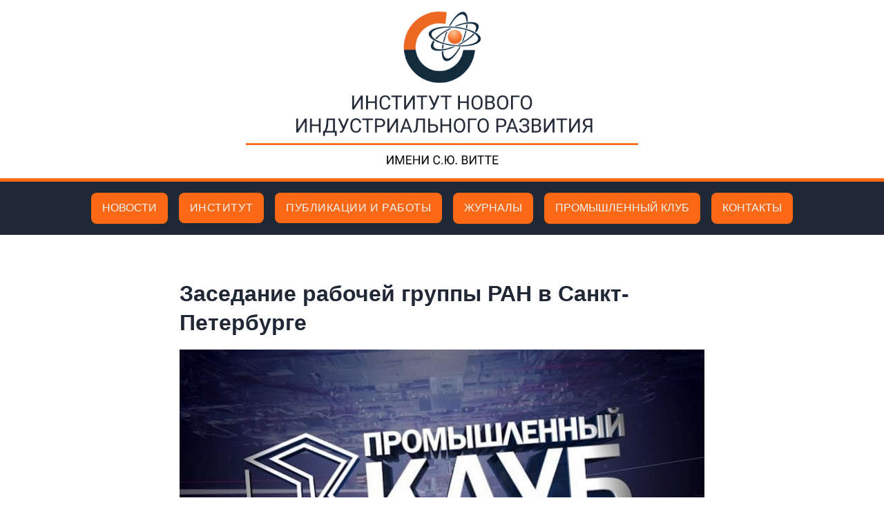

--- FILE ---
content_type: text/html; charset=UTF-8
request_url: https://inir.ru/%D0%B7%D0%B0%D1%81%D0%B5%D0%B4%D0%B0%D0%BD%D0%B8%D0%B5-%D1%80%D0%B0%D0%B1%D0%BE%D1%87%D0%B5%D0%B9-%D0%B3%D1%80%D1%83%D0%BF%D0%BF%D1%8B-%D1%80%D0%B0%D0%BD-%D0%B2-%D1%81%D0%B0%D0%BD%D0%BA%D1%82-%D0%BF/
body_size: 10840
content:
<!DOCTYPE html>
<head>
	<meta charset="UTF-8">
	<meta http-equiv="X-UA-Compatible" content="IE=edge">
	<meta name="viewport" content="width=device-width, initial-scale=1.0">
	<!-- <meta name="format-detection" content="telephone=no"> -->

	<link rel="stylesheet" href="https://inir.ru/wp-content/themes/inir-custom-theme/css/app.min.css">
	<link rel="stylesheet" href="https://inir.ru/wp-content/themes/inir-custom-theme/css/splide.min.css">
	
    
	<title>  Заседание рабочей группы РАН в Санкт-Петербурге</title>
	<style>
		@media only screen and (max-width:1024px){
			.DoubleClick {
			  pointer-events: none;
			  padding: 0;
			}
			.dropbtn:focus-within > .DoubleClick {
			  pointer-events: auto;
			  padding: 0;
			}
		}
	</style>

<!-- Yandex.Metrika counter -->
<script type="text/javascript" >
   (function(m,e,t,r,i,k,a){m[i]=m[i]||function(){(m[i].a=m[i].a||[]).push(arguments)};
   m[i].l=1*new Date();
   for (var j = 0; j < document.scripts.length; j++) {if (document.scripts[j].src === r) { return; }}
   k=e.createElement(t),a=e.getElementsByTagName(t)[0],k.async=1,k.src=r,a.parentNode.insertBefore(k,a)})
   (window, document, "script", "https://mc.yandex.ru/metrika/tag.js", "ym");

   ym(21929581, "init", {
        clickmap:true,
        trackLinks:true,
        accurateTrackBounce:true
   });
</script>
<noscript><div><img src="https://mc.yandex.ru/watch/21929581" style="position:absolute; left:-9999px;" alt="" /></div></noscript>
<!-- /Yandex.Metrika counter -->
</head>

<body>
	<header>
			<a href="/">
				<div class="logo" href="/">
			<img src="https://inir.ru/wp-content/themes/inir-custom-theme/img/dest/logo.png" alt="Example" class="img-responsive">
		</div></a>
		<div class="line"></div>


		<div class="topnav" id="myTopnav">
			<a class="menu_item_logo" href="/">
				<div class="logo_menu">
					ИНИР
				</div>
			</a>
			<a class="menu_item" href="/институт/">Новости</a>
			<div class="dropdown">
				<button class="dropbtn">
				    <a class="DoubleClick" style="padding:0" href="/общая-информация/">Институт</a>
				</button>
				<div class="dropdown-content">
					<a href="/общая-информация/директор/">Директор</a>
					<a href="/общая-информация/исполнительный-директор/">Исполнительный директор</a>
					<a href="/общая-информация/партнеры-и-заказчики/">Партнеры и заказчики</a>
<!-- 					<a href="/общая-информация/спонсоры/">Спонсоры</a> -->
					<a href="/общая-информация/устав/">Устав</a>
				</div>
			</div>
			<div class="dropdown">
				<button class="dropbtn">
				    <a class="DoubleClick" style="padding:0" href="/публикации/">Публикации и работы</a>
				</button>
				<div class="dropdown-content">
					<a href="/публикации/монографии/">Монографии</a>
					<a href="/публикации/брошюры/">Брошюры</a>
					<a href="/публикации/статьи/">Статьи</a>
				</div>
			</div>
			<a class="menu_item" href="/журнал/">Журналы</a>
			<a class="menu_item" href="/промышленный-клуб">Промышленный клуб</a>
			<a class="menu_item" href="/contacts/">Контакты</a>
			
			<a href="javascript:void(0);" class="icon menu_item_logo" onclick="myFunction()"></a>
		</div>

	</header>
	<section class="landing-section">
		<div class="container-post flex">

			<main id="primary" class="site-main">

				
<!-- <article id="post-8324" class="post-8324 post type-post status-publish format-standard has-post-thumbnail hentry category-5 tag-67 tag-45">
    <header class="entry-header">
 -->		<h1 class="entry-title">Заседание рабочей группы РАН в Санкт-Петербурге</h1>			<div class="entry-meta news-date">
				<p> 
									</p>

			</div><!-- .entry-meta -->
			</header><!-- .entry-header -->

	
			<div class="post-thumbnail">
				<img width="768" height="432" src="https://inir.ru/wp-content/uploads/2019/02/gwpromclub1901n_oro13q9.jpg" class="attachment-post-thumbnail size-post-thumbnail wp-post-image" alt="" srcset="https://inir.ru/wp-content/uploads/2019/02/gwpromclub1901n_oro13q9.jpg 768w, https://inir.ru/wp-content/uploads/2019/02/gwpromclub1901n_oro13q9-300x169.jpg 300w" sizes="(max-width: 768px) 100vw, 768px" />			</div><!-- .post-thumbnail -->

		
	<div class="entry-content">
		
<h2>Промышленный  клуб  № 29</h2>



<p>Участники:</p>



<ul><li>директор Института нового индустриального развития им. С. Витте, президент ВЭО России, д.э.н., профессор Сергей БОДРУНОВ;</li><li>академик РАН, доктор физико-математических наук, профессор Александр СЕРГЕЕВ;</li><li>вице-президент РАН, председатель рабочей группы по вопросам организации регионального отделения РАН в г. Санкт-Петербурге, д.б.н., профессор, академик РАН Андрей АНДРИАНОВ;</li><li>вице-президент РАН, д.ф.-м.н., профессор, академик РАН Юрий БАЛЕГО;</li><li>зав. отделом нейтронной физики Петербургского института ядерной физики им. Б. П. Константинова, д.ф.-м.н., профессор, член-корреспондент РАН Анатолий СЕРЕБРОВ;</li><li>директор ФНЦ реабилитации инвалидов им. Г. А. Альбрехта Минтруда РФ, д.м.н, профессор, член-корреспондент РАН Геннадий ПОНОМАРЕНКО;</li><li>Советник РАН, д.б.н., профессор, академик РАН Юрий НАТОЧИН;</li><li>г.н.с. ФТИ им. А.Ф. Иоффе, д.ф.-мат.н., профессор, академик РАН Андрей ЗАБРОДСКИЙ;</li><li>Ген. директор ФБУ «Тест-С.-Петербург», д.э.н., академик РАН. Почетный гражданин Санкт-Петербурга Владимир ОКРЕПИЛОВ;</li><li>научный руководитель Института экспериментальной медицины, д.м.н., профессор, академик РАМН, академик РАН Генрих СОФРОНОВ;</li><li>г.н.с. Северо-Западного центра междисциплинарных исследований проблем продовольственного обеспечения (СЗЦППО) , д.ветеринар.н., академик РАН Касим ЛАЙШЕВ;</li><li>научный руководитель Института лингвистических исследований РАН, д.ф.н., академик РАН Николай КАЗАНСКИЙ;</li><li>Директор Санкт-Петербургского филиала Института океанологии им. П.П. Ширшова РАН, д.т.н., член-корреспондент РАН Анатолий РОДИОНОВ;</li><li>ректор СПбГУ, д.ю.н., член-корреспондент РАН Николай КРОПАЧЕВ.</li></ul>



<p><a href="https://tvspb.ru/programs/releases/2919627">Смотреть выпуск на сайте Телеканала &#171;Санкт-Петербург&#187;</a></p>
	</div><!-- .entry-content -->

	<!--<footer class="entry-footer">-->
	<!-- // <span class="cat-links">Posted in <a href="https://inir.ru/category/%d0%bf%d1%80%d0%be%d0%bc%d1%8b%d1%88%d0%bb%d0%b5%d0%bd%d0%bd%d1%8b%d0%b9-%d0%ba%d0%bb%d1%83%d0%b1/" rel="category tag">Промышленный клуб</a></span><span class="tags-links">Tagged <a href="https://inir.ru/tag/2022/" rel="tag">2022</a>, <a href="https://inir.ru/tag/%d0%bf%d1%80%d0%be%d0%bc%d1%8b%d1%88%d0%bb%d0%b5%d0%bd%d0%bd%d1%8b%d0%b9-%d0%ba%d0%bb%d1%83%d0%b1/" rel="tag">Промышленный клуб</a></span>-->
	<!--</footer><!-- .entry-footer -->
</article><!-- #post- -->

			</main>
		</div>
	</section>


<footer class="landing-footer bg-dark border_top_line">
	<div class="container">
		<div class="logo-footer">
			<img src="https://inir.ru/wp-content/themes/inir-custom-theme/img/dest/logo_footer_alt_2.png" alt="Example" class="img-responsive">
		</div>

		<div class="copyright">
			<p>© 2026 Институт нового индустриального развития им. С.Ю. Витте</p>
		</div>
	</div>
</footer>

	<script src="https://inir.ru/wp-content/themes/inir-custom-theme/libs/splide/splide.min.js"></script>
    <script src="https://inir.ru/wp-content/themes/inir-custom-theme/libs/splide/splide-extension-grid.min.js"></script>
	<script src="https://inir.ru/wp-content/themes/inir-custom-theme/js/scripts.min.js"></script>
	<script>
        new Splide('.splide_years', {
            rewind: true,
            pagination: false,
            grid: {
                rows: 2,
                cols: 2,
                gap: {
                    row: '1rem',
                    col: '1.5rem',
                }
            },
        }).mount(window.splide.Extensions);
	</script>
	<script>
        new Splide('.splide_years2', {
            rewind: true,
            pagination: false,
            grid: {
                rows: 2,
                cols: 4,
                gap: {
                    row: '1rem',
                    col: '1.5rem',
                }
            },
        }).mount(window.splide.Extensions);
</script>
<script>
    new Splide('.splide1', {
        perPage: 3,
        rewind: true,
        pagination: false,
        breakpoints: {
            640: {
                perPage: 2,
            },
            480: {
                perPage: 1,
            }
        }
    }).mount();

    new Splide('.splide2', {
        perPage: 3,
        rewind: true,
        pagination: false,
        breakpoints: {
            640: {
                perPage: 2,
            },
            480: {
                perPage: 1,
            }
        }
    }).mount();

    new Splide('.splide3', {
        perPage: 3,
        rewind: true,
        pagination: false,
        breakpoints: {
            640: {
                perPage: 2,
            },
            480: {
                perPage: 1,
            }
        }
    }).mount();
</script>


</html>
